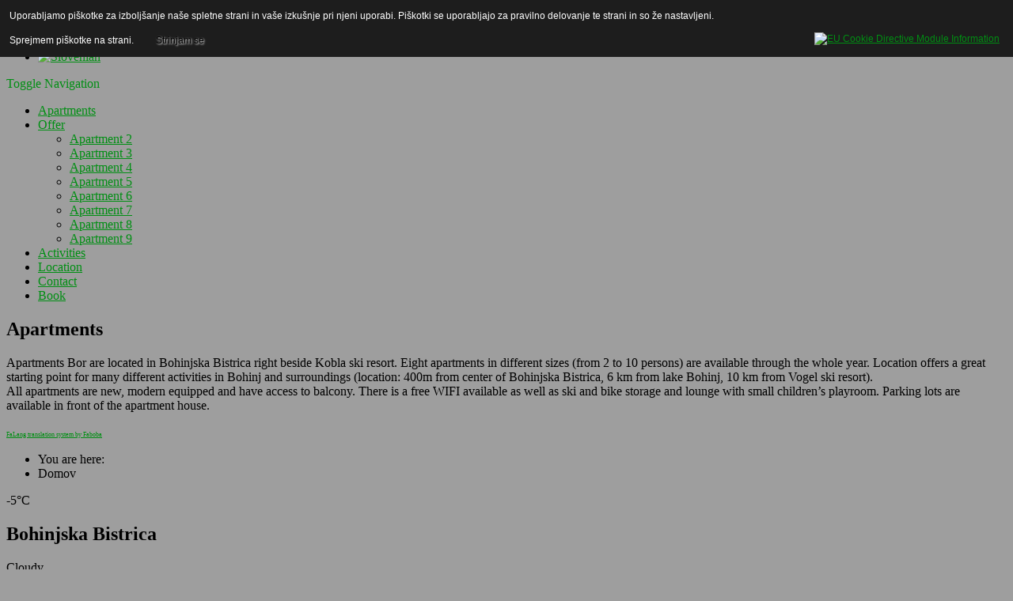

--- FILE ---
content_type: text/html; charset=utf-8
request_url: http://www.apartmaji-bor.si/index.php?lang=en
body_size: 20392
content:
<!DOCTYPE html>
<html lang="en-gb" dir="ltr">
<head>
	<meta name="viewport" content="width=device-width, initial-scale=1.0" />
	<meta charset="utf-8" />
	<meta name="keywords" content="Apartmaji, Bor, Kobla, smučišče" />
	<meta name="author" content="Super User" />
	<meta name="description" content="Apartmaji Bor se nahajajo v Bohinjski Bistrici ob parkirišču pod smučiščem Kobla. V apartmajski hiši je preko celega leta na voljo osem apartmajev različnih velikosti." />
	<meta name="generator" content="Joomla! - Open Source Content Management" />
	<title>Domov</title>
	<link href="/templates/protostar/favicon.ico" rel="shortcut icon" type="image/vnd.microsoft.icon" />
	<link href="/templates/protostar/css/template.css?5dd8b9654fe2a4b1215ddbe2563dc40e" rel="stylesheet" />
	<link href="http://www.apartmaji-bor.si/modules/mod_weather_gk4/style/style.css" rel="stylesheet" />
	<link href="http://www.apartmaji-bor.si/modules/mod_weather_gk4/icons/meteocons_font/stylesheet.css" rel="stylesheet" />
	<link href="/modules/mod_maximenuck/themes/css3megamenu/css/moo_maximenuhck.css" rel="stylesheet" />
	<link href="/modules/mod_maximenuck/themes/css3megamenu/css/maximenuhck.php?monid=maximenuck" rel="stylesheet" />
	<link href="/modules/mod_maximenuck/templatelayers/beez3-position1.css" rel="stylesheet" />
	<link href="/modules/mod_maximenuck/assets/maximenuresponsiveck.css" rel="stylesheet" />
	<link href="/media/system/css/modal.css?5dd8b9654fe2a4b1215ddbe2563dc40e" rel="stylesheet" />
	<link href="/modules/mod_slideshowck/themes/default/css/camera.css" rel="stylesheet" />
	<link href="http://fonts.googleapis.com/css?family=Droid+Sans" rel="stylesheet" />
	<link href="/media/mod_falang/css/template.css" rel="stylesheet" />
	<style>

	body.site {
		border-top: 3px solid #008f13;
		background-color: #9e9e9e;
	}
	a {
		color: #008f13;
	}
	.nav-list > .active > a,
	.nav-list > .active > a:hover,
	.dropdown-menu li > a:hover,
	.dropdown-menu .active > a,
	.dropdown-menu .active > a:hover,
	.nav-pills > .active > a,
	.nav-pills > .active > a:hover,
	.btn-primary {
		background: #008f13;
	}#camera_wrap_91 .camera_pag_ul li img {width:100px;height:75px;}
#camera_wrap_91 .camera_caption {
	display: block;
	position: absolute;
}
#camera_wrap_91 .camera_caption > div {
	-moz-border-radius: 5px 5px 5px 5px;-webkit-border-radius: 5px 5px 5px 5px;border-radius: 5px 5px 5px 5px;font-size: 12px;font-family:'Droid Sans';
}
#camera_wrap_91 .camera_caption > div div.slideshowck_description {
	font-size: 10px;
}

	</style>
	<script type="application/json" class="joomla-script-options new">{"csrf.token":"b569563c061d55671fd408344694270f","system.paths":{"root":"","base":""}}</script>
	<script src="/media/jui/js/jquery.min.js?5dd8b9654fe2a4b1215ddbe2563dc40e"></script>
	<script src="/media/jui/js/jquery-noconflict.js?5dd8b9654fe2a4b1215ddbe2563dc40e"></script>
	<script src="/media/jui/js/jquery-migrate.min.js?5dd8b9654fe2a4b1215ddbe2563dc40e"></script>
	<script src="/media/system/js/caption.js?5dd8b9654fe2a4b1215ddbe2563dc40e"></script>
	<script src="/media/jui/js/bootstrap.min.js?5dd8b9654fe2a4b1215ddbe2563dc40e"></script>
	<script src="/templates/protostar/js/template.js?5dd8b9654fe2a4b1215ddbe2563dc40e"></script>
	<!--[if lt IE 9]><script src="/media/jui/js/html5.js?5dd8b9654fe2a4b1215ddbe2563dc40e"></script><![endif]-->
	<script src="/media/jui/js/jquery.ui.core.min.js?5dd8b9654fe2a4b1215ddbe2563dc40e"></script>
	<script src="/media/system/js/mootools-core.js?5dd8b9654fe2a4b1215ddbe2563dc40e"></script>
	<script src="/media/system/js/core.js?5dd8b9654fe2a4b1215ddbe2563dc40e"></script>
	<script src="/media/system/js/mootools-more.js?5dd8b9654fe2a4b1215ddbe2563dc40e"></script>
	<script src="/media/system/js/modal.js?5dd8b9654fe2a4b1215ddbe2563dc40e"></script>
	<script src="/modules/mod_slideshowck/assets/jquery.easing.1.3.js"></script>
	<script src="/modules/mod_slideshowck/assets/jquery.mobile.customized.min.js"></script>
	<script src="/modules/mod_slideshowck/assets/camera.min.js"></script>
	<script>
jQuery(window).on('load',  function() {
				new JCaption('img.caption');
			});
		jQuery(function($) {
			SqueezeBox.initialize({});
			SqueezeBox.assign($('a.modal').get(), {
				parse: 'rel'
			});
		});

		window.jModalClose = function () {
			SqueezeBox.close();
		};
		
		// Add extra modal close functionality for tinyMCE-based editors
		document.onreadystatechange = function () {
			if (document.readyState == 'interactive' && typeof tinyMCE != 'undefined' && tinyMCE)
			{
				if (typeof window.jModalClose_no_tinyMCE === 'undefined')
				{	
					window.jModalClose_no_tinyMCE = typeof(jModalClose) == 'function'  ?  jModalClose  :  false;
					
					jModalClose = function () {
						if (window.jModalClose_no_tinyMCE) window.jModalClose_no_tinyMCE.apply(this, arguments);
						tinyMCE.activeEditor.windowManager.close();
					};
				}
		
				if (typeof window.SqueezeBoxClose_no_tinyMCE === 'undefined')
				{
					if (typeof(SqueezeBox) == 'undefined')  SqueezeBox = {};
					window.SqueezeBoxClose_no_tinyMCE = typeof(SqueezeBox.close) == 'function'  ?  SqueezeBox.close  :  false;
		
					SqueezeBox.close = function () {
						if (window.SqueezeBoxClose_no_tinyMCE)  window.SqueezeBoxClose_no_tinyMCE.apply(this, arguments);
						tinyMCE.activeEditor.windowManager.close();
					};
				}
			}
		};
		
	</script>
	<link rel="alternate" href="/index.php?option=com_content&amp;view=article&amp;id=13&amp;Itemid=435&amp;lang=de" hreflang="de" />
	<link rel="alternate" href="/index.php?option=com_content&amp;view=article&amp;id=13&amp;Itemid=435&amp;lang=sl" hreflang="sl" />
	<link rel="alternate" href="/index.php?option=com_content&amp;view=article&amp;id=13&amp;Itemid=435&amp;lang=sl"  hreflang="x-default" />
	<link rel="alternate" href="http://www.apartmaji-bor.si/index.php?lang=en" hreflang="en" />

<style>
                div#cookieMessageContainer {
                    font: normal 12px/16px Arial,Verdana,sans-serif;
                    position:fixed;
                    z-index:9999;
                    top:0px;
					right:0px;
                    margin:0px auto;
					color: #fff;
					padding: 5px;
                }
                table, tr, td {border:0px !important}
				#cookieMessageText p,.accept{font:normal 12px/16px Arial,Verdana,sans-serif;margin:0;padding:0 0 6px;text-align:left;vertical-align:middle}
				#cookieMessageContainer table,#cookieMessageContainer td{margin:0;padding:0;vertical-align:middle}
                #cookieMessageText, .accept  {font-family:arial,verdana;
                    font-size:12px;}
                #cookieMessageContainer .cookie_button{background: url(http://www.apartmaji-bor.si/plugins/system/EUCookieDirectiveLite/EUCookieDirectiveLite/images/continue_button.png);text-shadow: #fff 0.1em 0.1em 0.2em; color: #000; padding: 5px 12px;height: 14px;float: left;}
                #cookieMessageAgreementForm {margin-left:10px;}
                #cookieMessageInformationIcon {margin-right:10px;height:29px;}
				#continue_button{vertical-align:middle;cursor:pointer;margin:0 0 0 10px}
                #info_icon {vertical-align:middle;margin-top:5px;}
                #buttonbarContainer {height:29px;margin-bottom:-10px;}
                #cookietable {border:none;cellpadding:0px;}
                #cookietable td {border:none;}
                #outer table, #outer tr, #outer td {border:none;}
                #outer{padding:2px;}
				.accept {float: left;padding: 5px 6px 4px 15px; color: #fff;}
				a#cookieMessageDetailsLink {color:#fff!important; text-decoration: underline;}
            </style></head>
<body class="site com_content view-article no-layout no-task itemid-435">
	<!-- Body -->
	<div class="body" id="top">
		<div class="container">
			<!-- Header -->
			<header class="header" role="banner">
				<div class="header-inner clearfix">
					<a class="brand pull-left" href="/">
						<img src="http://www.apartmaji-bor.si/images/bor.gif" alt="Apartmaji BOR" />											</a>
					<div class="header-search pull-right">
						


<div class="mod-languages ">

    


<ul class="lang-inline">
    
        
        <!-- >>> [FREE] >>> -->
                    <li class="" dir="ltr">
                                    <a href="/index.php?option=com_content&amp;view=article&amp;id=13&amp;Itemid=435&amp;lang=de">
                                                    <img src="/media/mod_falang/images/de.gif" alt="German" title="German" />                                                                    </a>
                            </li>
                <!-- <<< [FREE] <<< -->
    
        
        <!-- >>> [FREE] >>> -->
                    <li class="" dir="ltr">
                                    <a href="/index.php?option=com_content&amp;view=article&amp;id=13&amp;Itemid=435&amp;lang=sl">
                                                    <img src="/media/mod_falang/images/sl.gif" alt="Slovenian" title="Slovenian" />                                                                    </a>
                            </li>
                <!-- <<< [FREE] <<< -->
    
        
        <!-- >>> [FREE] >>> -->
                <!-- <<< [FREE] <<< -->
    </ul>

</div>

					</div>
				</div>
			</header>
							<nav class="navigation" role="navigation">
					<div class="navbar pull-left">
						<a class="btn btn-navbar collapsed" data-toggle="collapse" data-target=".nav-collapse">
							<span class="element-invisible">Toggle Navigation</span>
							<span class="icon-bar"></span>
							<span class="icon-bar"></span>
							<span class="icon-bar"></span>
						</a>
					</div>
					<div class="nav-collapse">
						
		<!--[if lte IE 7]>
		<link href="/modules/mod_slideshowck/themes/default/css/camera_ie.css" rel="stylesheet" type="text/css" />
		<![endif]-->
		<!--[if IE 8]>
		<link href="/modules/mod_slideshowck/themes/default/css/camera_ie8.css" rel="stylesheet" type="text/css" />
		<![endif]--><script type="text/javascript"> <!--
       jQuery(function(){
        jQuery('#camera_wrap_91').camera({
                height: '250',
                minHeight: '',
                pauseOnClick: false,
                hover: 0,
                fx: 'random',
                loader: 'pie',
                pagination: 1,
                thumbnails: 0,
                thumbheight: 75,
                thumbwidth: 100,
                time: 5000,
                transPeriod: 1500,
                alignment: 'center',
                autoAdvance: 1,
                mobileAutoAdvance: 1,
                portrait: 1,
                barDirection: 'leftToRight',
                imagePath: '/modules/mod_slideshowck/images/',
                lightbox: 'mediaboxck',
                fullpage: 0,
				mobileimageresolution: '0',
                navigationHover: false,
                navigation: false,
                playPause: false,
                barPosition: 'bottom'
        });
}); //--> </script><!-- debut Slideshow CK -->
<div class="slideshowck camera_wrap camera_amber_skin" id="camera_wrap_91">
			<div data-thumb="/images/hisa/tiple_th.jpg" data-src="/images/hisa/tiple.jpg" >
					</div>
		<div data-thumb="/images/hisa/tiple2_th.jpg" data-src="/images/hisa/tiple2.jpg" >
					</div>
		<div data-thumb="/images/hisa/tiple3_th.jpg" data-src="/images/hisa/tiple3.jpg" >
					</div>
</div>
<div style="clear:both;"></div>
<!-- fin Slideshow CK -->

					</div>
				</nav>
								<div class="moduletable">
						
		<!--[if lte IE 7]>
		<link href="/modules/mod_maximenuck/themes/css3megamenu/css/ie7.css" rel="stylesheet" type="text/css" />
		<![endif]--><!-- debut Maximenu CK, par cedric keiflin -->
	    <div class="maximenuckh" id="maximenuck" style="z-index:10;">
		        <div class="maxiroundedleft"></div>
        <div class="maxiroundedcenter">
            <ul class="nav menu  maximenuck" style="">
								<li data-level="1" class="maximenuck item435 current active first level1 " style="z-index : 12000;"><a class="maximenuck " href="/index.php?option=com_content&amp;view=article&amp;id=13&amp;Itemid=435&amp;lang=en"><span class="titreck">Apartments</span></a>
		</li><li data-level="1" class="maximenuck item469 parent level1 " style="z-index : 11999;"><a class="maximenuck " href="/index.php?option=com_content&amp;view=article&amp;id=2&amp;Itemid=469&amp;lang=en"><span class="titreck">Offer</span></a>
	<div class="floatck" style=""><div class="maximenuck2 first " >
	<ul class="maximenuck2"><li data-level="2" class="maximenuck item474 first level2 " style="z-index : 11998;"><a class="maximenuck " href="/index.php?option=com_content&amp;view=article&amp;id=2&amp;Itemid=474&amp;lang=en"><span class="titreck">Apartment 2</span></a>
		</li><li data-level="2" class="maximenuck item475 level2 " style="z-index : 11997;"><a class="maximenuck " href="/index.php?option=com_content&amp;view=article&amp;id=3&amp;Itemid=475&amp;lang=en"><span class="titreck">Apartment 3</span></a>
		</li><li data-level="2" class="maximenuck item476 level2 " style="z-index : 11996;"><a class="maximenuck " href="/index.php?option=com_content&amp;view=article&amp;id=4&amp;Itemid=476&amp;lang=en"><span class="titreck">Apartment 4</span></a>
		</li><li data-level="2" class="maximenuck item477 level2 " style="z-index : 11995;"><a class="maximenuck " href="/index.php?option=com_content&amp;view=article&amp;id=5&amp;Itemid=477&amp;lang=en"><span class="titreck">Apartment 5</span></a>
		</li><li data-level="2" class="maximenuck item478 level2 " style="z-index : 11994;"><a class="maximenuck " href="/index.php?option=com_content&amp;view=article&amp;id=6&amp;Itemid=478&amp;lang=en"><span class="titreck">Apartment 6</span></a>
		</li><li data-level="2" class="maximenuck item479 level2 " style="z-index : 11993;"><a class="maximenuck " href="/index.php?option=com_content&amp;view=article&amp;id=7&amp;Itemid=479&amp;lang=en"><span class="titreck">Apartment 7</span></a>
		</li><li data-level="2" class="maximenuck item480 level2 " style="z-index : 11992;"><a class="maximenuck " href="/index.php?option=com_content&amp;view=article&amp;id=14&amp;Itemid=480&amp;lang=en"><span class="titreck">Apartment 8</span></a>
		</li><li data-level="2" class="maximenuck item481 last level2 " style="z-index : 11991;"><a class="maximenuck " href="/index.php?option=com_content&amp;view=article&amp;id=9&amp;Itemid=481&amp;lang=en"><span class="titreck">Apartment 9</span></a>
	</li>
	</ul>
	<div class="clr"></div></div>
	<div class="clr"></div></div>
	</li><li data-level="1" class="maximenuck item471 level1 " style="z-index : 11990;"><a class="maximenuck " href="/index.php?option=com_content&amp;view=article&amp;id=11&amp;Itemid=471&amp;lang=en"><span class="titreck">Activities</span></a>
		</li><li data-level="1" class="maximenuck item472 level1 " style="z-index : 11989;"><a class="maximenuck " href="/index.php?option=com_content&amp;view=article&amp;id=10&amp;Itemid=472&amp;lang=en"><span class="titreck">Location</span></a>
		</li><li data-level="1" class="maximenuck item482 level1 " style="z-index : 11988;"><a class="maximenuck " href="/index.php?option=com_contact&amp;view=contact&amp;id=1&amp;Itemid=482&amp;lang=en"><span class="titreck">Contact</span></a>
		</li><li data-level="1" class="maximenuck item494 last level1 " style="z-index : 11987;"><a class="maximenuck " href="/index.php?option=com_content&amp;view=article&amp;id=15&amp;Itemid=494&amp;lang=en"><span class="titreck">Book</span></a></li>            </ul>
        </div>
        <div class="maxiroundedright"></div>
        <div style="clear:both;"></div>
    </div>
    <!-- fin maximenuCK -->
		</div>
	
			<div class="row-fluid">
								<main id="content" role="main" class="span9">
					<!-- Begin Content -->
					
					<div id="system-message-container">
	</div>

					<div class="item-page" itemscope itemtype="https://schema.org/Article">
	<meta itemprop="inLanguage" content="en-GB" />
	
		
			<div class="page-header">
					<h2 itemprop="headline">
				Apartments			</h2>
									</div>
					
		
	
	
		
									<div itemprop="articleBody">
		<p>Apartments Bor are located in Bohinjska Bistrica right beside Kobla ski resort. Eight apartments in different sizes (from 2 to 10 persons) are available through the whole year. Location offers a great starting point for many different activities in Bohinj and surroundings (location: 400m from center of Bohinjska Bistrica, 6 km from lake Bohinj, 10 km from Vogel ski resort).<br />All apartments are new, modern equipped and have access to balcony. There is a free WIFI available as well as ski and bike storage and lounge with small children’s playroom. Parking lots are available in front of the apartment house.</p> 	</div>

	
							</div>
<div><a title="Faboba : Cr&eacute;ation de composantJoomla" style="font-size: 8px;; visibility: visible;display:inline;" href="http://www.faboba.com" target="_blank">FaLang translation system by Faboba</a></div>
					<div class="clearfix"></div>
					
<ul itemscope itemtype="https://schema.org/BreadcrumbList" class="breadcrumb">
			<li>
			You are here: &#160;
		</li>
	
				<li itemprop="itemListElement" itemscope itemtype="https://schema.org/ListItem" class="active">
				<span itemprop="name">
					Domov				</span>
				<meta itemprop="position" content="1">
			</li>
		</ul>

					<!-- End Content -->
				</main>
									<div id="aside" class="span3">
						<!-- Begin Right Sidebar -->
						<div class="well "><div class="gkwMain" id="weather1">
	    <div class="gkwCurrent">
		<div class="gkwMainLeft">
							<i class="meteocons-cloudy light size-64"></i>
						<p class="gkwTemp">-5&deg;C</p>
		</div>
		<div class="gkwMainRight">
			<h2>Bohinjska Bistrica</h2>			<p class="gkwCondition">Cloudy</p>
			<p class="gkwHumidity">Humidity: 43%</p>			<p class="gkwWind">Wind: 4.83 km/h</p>		</div>
	</div>
		
		<ul class="gkwNextDays">
        		<li class="gkwItems2">
			<div class="gkwFday">
				<span class="gkwDay">03 Jan 2019</span>
				<p class="gkwDayTemp">
                	                		<i class="meteocons-cloudy light size-32"></i>
                						<span class="gkwDayDay">-3&deg;C</span>
					<span class="gkwDayNight">-10&deg;C</span>
				</p>
			</div>
		</li>
        		<li class="gkwItems2">
			<div class="gkwFday">
				<span class="gkwDay">04 Jan 2019</span>
				<p class="gkwDayTemp">
                	                		<i class="meteocons-cloudy light size-32"></i>
                						<span class="gkwDayDay">-3&deg;C</span>
					<span class="gkwDayNight">-9&deg;C</span>
				</p>
			</div>
		</li>
        	</ul>
	</div></div>
						<!-- End Right Sidebar -->
					</div>
							</div>
		</div>
	</div>
	<!-- Footer -->
	<footer class="footer" role="contentinfo">
		<div class="container">
			<hr />
			
			<p class="pull-right">
				<a href="#top" id="back-top">
					Back to Top				</a>
			</p>
			<p>
				&copy; 2026 Apartmaji BOR			</p>
		</div>
	</footer>
	
<div id="outer" style="width:100%"><div id="cookieMessageContainer" style="margin-top:-10px;width:100%;background-color:#1D1D1D;"><table width="100%"><tr><td colspan="2"><div id="cookieMessageText" style="padding:15px 10px 0 15px;"><p style="color:#fff;">Uporabljamo piškotke za izboljšanje naše spletne strani in vaše izkušnje pri njeni uporabi. Piškotki se uporabljajo za pravilno delovanje te strani in so že nastavljeni.</div></td></tr><tr><td align="left">&nbsp;&nbsp;<span class="accept"><span class="cookieMessageText">Sprejmem piškotke na strani.</span></span></label> <div border="0" class="cookie_button" id="continue_button" onclick="SetCookie('cookieAcceptanceCookie','accepted',9999);">Strinjam se</div></td><td align="right"><div id="cookieMessageInformationIcon" style="float:right;"><a href="http://europa.eu/cookies/index_sl.htm" target="_blank"><img id="info_icon" src="http://www.apartmaji-bor.si/plugins/system/EUCookieDirectiveLite/EUCookieDirectiveLite/images/info_icon.png" alt="EU Cookie Directive Module Information" title="EU Cookie Directive Module Information" border="0" ></a></div></td></tr></table></div></div><script type="text/javascript" src="http://www.apartmaji-bor.si/plugins/system/EUCookieDirectiveLite/EUCookieDirectiveLite/EUCookieDirective.js"></script>
</body>
</html>
